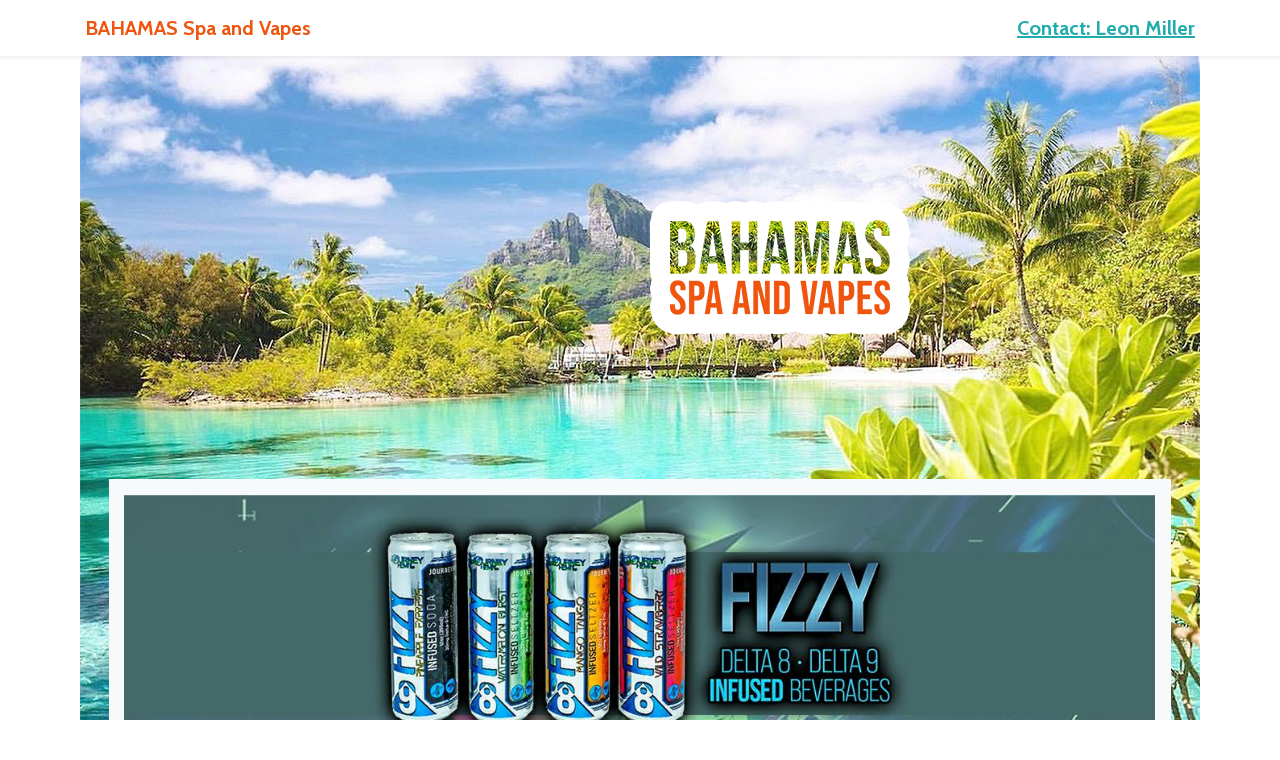

--- FILE ---
content_type: text/html
request_url: https://bahamasspaandvapes.com/prod-fizzy.html
body_size: 2096
content:
<!DOCTYPE html>
<html lang="en">
    <head>
        <meta charset="utf-8">
        <meta name="viewport" content="width=device-width, initial-scale=1">
        <meta name="description" content="">
        <title>Bahamas Spa and Vapes - FIZZY Infused Beverages</title>
<link rel="apple-touch-icon" sizes="180x180" href="/assets/ico/apple-touch-icon.png">
<link rel="icon" type="image/png" sizes="32x32" href="/assets/ico/favicon-32x32.png">
<link rel="icon" type="image/png" sizes="16x16" href="/assets/ico/favicon-16x16.png">
<link rel="manifest" href="/assets/ico/site.webmanifest">
<link rel="mask-icon" href="/assets/ico/safari-pinned-tab.svg" color="#5bbad5">
<link rel="shortcut icon" href="/assets/ico/favicon.ico">
<meta name="msapplication-TileColor" content="#ffc40d">
<meta name="msapplication-config" content="/assets/ico/browserconfig.xml">
<meta name="theme-color" content="#ffffff">
        <!-- Bootstrap core CSS -->
        <link href="bootstrap_theme/bootstrap.css" rel="stylesheet" type="text/css">
        <link rel="stylesheet" href="blocks.css">
    </head>
    <body style="background-image: url('assets/bsv-bg01.jpg'); background-repeat: no-repeat; background-position: center top;">
        <header>
            <div class="collapse shadow-lg" id="navbarHeader" style="background-color: #22acad;">
                <div class="container">
                    <div class="row">
                        <div class="col py-4">
                            <h4 class="text-dark">Quality, Compassionate Care</h4>
                            <p class="text-white">We match people to the most premium brands and products in the alternative world.&nbsp; Our dedicated team is here to answer questions 24/7 as well as priority shipping.</p>
                            <p class="text-white">All of our products are third-party tested in a facility to ensure the highest quality and most ethical sourcing of ingredients.
We pride ourselves in following all guidelines and regulations set forth by the FDA.</p>
                        </div>
                        <div class="col py-4">
                            <h4 class="text-dark">Our Promise To You</h4>
                            <p class="text-white">As Bahamas Spa and Vapes continue to add more products to the portfolio, we will continue to keep our above industry standards guidelines.</p>
                            <p class="text-white">&nbsp;Our company is fully licensed, insured, and bonded on all the products we carry, which are well above the industry standards.</p>
                        </div>
                        <div class="col py-4">
                            <h4 class="text-dark">Contact</h4>
                            <p class="fs-5 text-white">Leon Miller<br>email - Leon.A.Miller @ Hotmail.com<br>tel - 242.466.1170</p>
                        </div>
                    </div>
                </div>
            </div>
            <div class="bg-white link-dark navbar navbar-dark shadow-sm text-dark">
                <div class="container"><a href="index.html" class="navbar-brand d-flex align-items-center"> <strong class="text-secondary">BAHAMAS Spa and Vapes</strong> </a>
                    <small class="col-lg-7 col-md-6 col-xl-8 text-end"><a href="#contact"><b class="fs-5">Contact: Leon Miller</b></a></small>
                </div>
            </div>
        </header>
        <main>
            <section class="container py-5 text-center" style="background-size: cover; background-repeat: no-repeat; background-position: center center;">
                <div class="mb-lg-5 mt-lg-5 pb-lg-5 pt-lg-5 py-lg-5 row text-end">
                    <div class="col-lg-6 col-md-8 col-xxl-7 mx-auto">
                        <a href="index.html"><img src="assets/bhv-sidelogo.png" width="261" height="135"></a>
                    </div>
                </div>
            </section>
            <div class="container">
                <div class="me-4 ms-4">
                    <div class="bg-light container pb-3 pe-3 ps-auto pt-3">
                        <img src="assets/feat/feat-fizzy01.jpg" class="align-items-center  px-0" width="100%">
                        <img src="assets/feat/feat-fizzy02.jpg" class="align-items-center  px-0" width="100%">
                        <img src="assets/feat/feat-fizzy03.jpg" class="align-items-center  px-0" width="100%">
                    </div>
                </div>
            </div>
            <div class="bg-dark mx-0 row text-white">
                <div class="col-sm-6 mb-3 mt-3 my-3  pb-3 pt-3 py-3">
                    <div>
                        <div class="bg-dark text-center text-lg-end">
                            <h5>FIZZY: Infused Beverages</h5>
                            <p>To view Certificate of Analysis, click below</p><a href="https://journeyhemp.com/fizzy-infused-beverages/" class="btn btn-outline-light btn-primary">Click for Fizzy COA</a>
                        </div>
                    </div>
                </div>
                <div class="col-sm-6 mb-3 mt-3 my-3  pb-3 pt-3 pt-lg-3 py-3">
                    <div>
                        <div class="bg-dark text-center text-lg-start">
                            <h5>Get In Touch TODAY</h5>
                            <p>Email me for more information</p><a href="index.html" class="btn btn-outline-light btn-primary">Click for Home Page</a>
                        </div>
                    </div>
                </div>
            </div>
        </main>
        <footer class="bg-secondary border-2 border-dark border-top py-5 text-light">
            <div class="container">
                <div class=" row"> 
                    <div class="col me-auto py-3">
                        <h2 class="fw-bold h5 mb-4 text-uppercase text-white-50" id="#bottom">Get In Touch Today</h2>
                        <p class="fs-5 mb-3" id="contact">Leon Miller<br>242.466.1170<br>LEON.A.MILLER@HOTMAIL.COM<br></p>
                        <p class="mb-3"></p>
                    </div>
                    <div class="col py-3"> 
                        <h2 class="fw-bold h5 mb-4 text-uppercase text-white-50">Quality, Compassionate Care</h2>
                        <p class="text-white">We match people to the most premium brands and products in the alternative world.&nbsp; Our dedicated team is here to answer questions 24/7 as well as priority shipping.</p>
                        <p class="text-white">All of our products are third-party tested in a facility to ensure the highest quality and most ethical sourcing of ingredients.
We pride ourselves in following all guidelines and regulations set forth by the FDA.</p> 
                    </div>                     
                    <div class="col py-3"> 
                        <h2 class="fw-bold h5 mb-4 text-uppercase text-white-50">Our Promise To You</h2>
                        <p class="text-white">As Bahamas Spa and Vapes continue to add more products to the portfolio, we will continue to keep our above industry standards guidelines.</p>
                        <p class="text-white">&nbsp;Our company is fully licensed, insured, and bonded on all the products we carry, which are well above the industry standards.</p> 
                    </div>                     
                </div>
            </div>
            <div class="container">
                <p class="float-end mb-1"> <a href="#" class="link-light text-decoration-none">Back to top</a> </p>
                <p class="mb-1">&copy; 2023 All Rights Reserved - BahamasSpaAndVapes.com</p>
            </div>
        </footer>
        <script src="assets/js/popper.min.js"></script>
        <script src="bootstrap/js/bootstrap.min.js"></script>
    </body>
</html>
